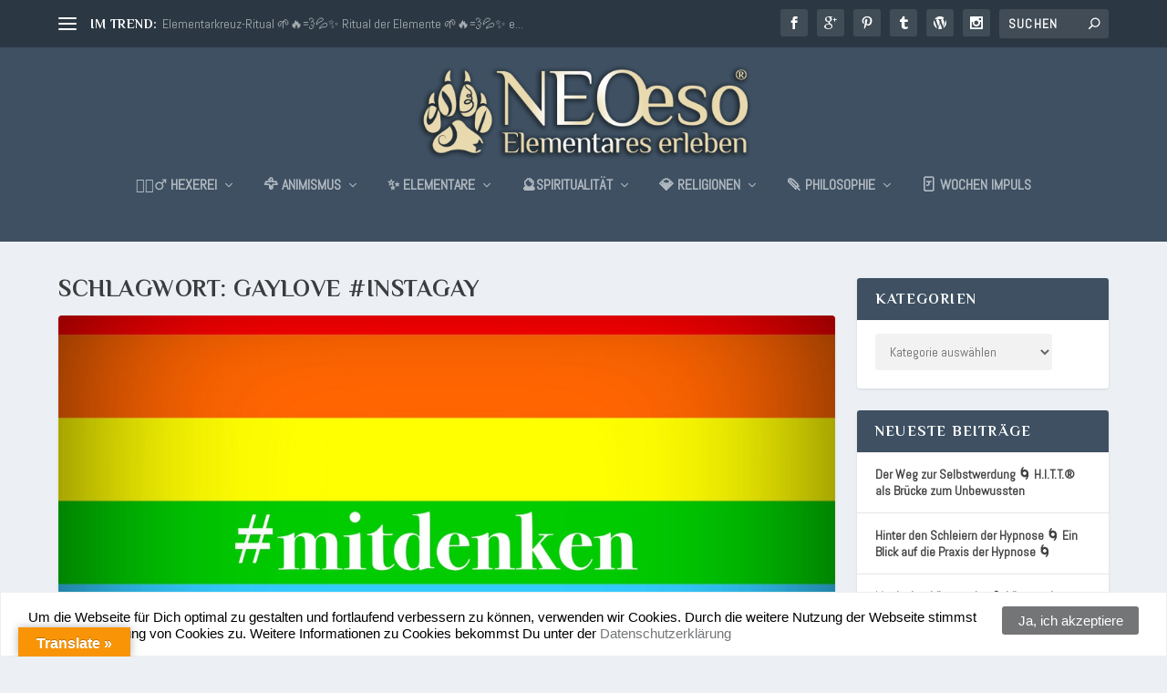

--- FILE ---
content_type: text/html; charset=UTF-8
request_url: https://www.neo-eso.de/tag/gaylove-instagay/
body_size: 13734
content:
<!DOCTYPE html> <!--[if IE 6]><html id="ie6" lang="de"> <![endif]--> <!--[if IE 7]><html id="ie7" lang="de"> <![endif]--> <!--[if IE 8]><html id="ie8" lang="de"> <![endif]--> <!--[if !(IE 6) | !(IE 7) | !(IE 8)  ]><!--><html lang="de"> <!--<![endif]--><head><meta charset="UTF-8" /><meta http-equiv="X-UA-Compatible" content="IE=edge"><link rel="pingback" href="https://www.neo-eso.de/xmlrpc.php" /> <!--[if lt IE 9]> <script src="https://www.neo-eso.de/wp-content/themes/Extra/scripts/ext/html5.js" type="text/javascript"></script> <![endif]--> <script type="text/javascript">document.documentElement.className = 'js';</script> <meta name='robots' content='index, follow, max-image-preview:large, max-snippet:-1, max-video-preview:-1' /> <script type="text/javascript">let jqueryParams=[],jQuery=function(r){return jqueryParams=[...jqueryParams,r],jQuery},$=function(r){return jqueryParams=[...jqueryParams,r],$};window.jQuery=jQuery,window.$=jQuery;let customHeadScripts=!1;jQuery.fn=jQuery.prototype={},$.fn=jQuery.prototype={},jQuery.noConflict=function(r){if(window.jQuery)return jQuery=window.jQuery,$=window.jQuery,customHeadScripts=!0,jQuery.noConflict},jQuery.ready=function(r){jqueryParams=[...jqueryParams,r]},$.ready=function(r){jqueryParams=[...jqueryParams,r]},jQuery.load=function(r){jqueryParams=[...jqueryParams,r]},$.load=function(r){jqueryParams=[...jqueryParams,r]},jQuery.fn.ready=function(r){jqueryParams=[...jqueryParams,r]},$.fn.ready=function(r){jqueryParams=[...jqueryParams,r]};</script> <link media="all" href="https://www.neo-eso.de/wp-content/cache/autoptimize/css/autoptimize_808068f524b1e4cb078346183925d146.css" rel="stylesheet"><title>gaylove #instagay Archives - NEOeso® | Elementares erleben 🌱🔥💨💦✨</title><link rel="canonical" href="https://www.neo-eso.de/tag/gaylove-instagay/" /><meta property="og:locale" content="de_DE" /><meta property="og:type" content="article" /><meta property="og:title" content="gaylove #instagay Archives - NEOeso® | Elementares erleben 🌱🔥💨💦✨" /><meta property="og:url" content="https://www.neo-eso.de/tag/gaylove-instagay/" /><meta property="og:site_name" content="NEOeso® | Elementares erleben 🌱🔥💨💦✨" /><meta name="twitter:card" content="summary_large_image" /><meta name="twitter:site" content="@neoeso" /> <script type="application/ld+json" class="yoast-schema-graph">{"@context":"https://schema.org","@graph":[{"@type":"CollectionPage","@id":"https://www.neo-eso.de/tag/gaylove-instagay/","url":"https://www.neo-eso.de/tag/gaylove-instagay/","name":"gaylove #instagay Archives - NEOeso® | Elementares erleben 🌱🔥💨💦✨","isPartOf":{"@id":"https://www.neo-eso.de/#website"},"primaryImageOfPage":{"@id":"https://www.neo-eso.de/tag/gaylove-instagay/#primaryimage"},"image":{"@id":"https://www.neo-eso.de/tag/gaylove-instagay/#primaryimage"},"thumbnailUrl":"https://www.neo-eso.de/wp-content/uploads/2017/06/img_4885.jpg","breadcrumb":{"@id":"https://www.neo-eso.de/tag/gaylove-instagay/#breadcrumb"},"inLanguage":"de"},{"@type":"ImageObject","inLanguage":"de","@id":"https://www.neo-eso.de/tag/gaylove-instagay/#primaryimage","url":"https://www.neo-eso.de/wp-content/uploads/2017/06/img_4885.jpg","contentUrl":"https://www.neo-eso.de/wp-content/uploads/2017/06/img_4885.jpg","width":1334,"height":942},{"@type":"BreadcrumbList","@id":"https://www.neo-eso.de/tag/gaylove-instagay/#breadcrumb","itemListElement":[{"@type":"ListItem","position":1,"name":"Startseite","item":"https://www.neo-eso.de/"},{"@type":"ListItem","position":2,"name":"gaylove #instagay"}]},{"@type":"WebSite","@id":"https://www.neo-eso.de/#website","url":"https://www.neo-eso.de/","name":"NEOeso® | Elementares erleben 🌱🔥💨💦✨","description":"Dein kostenfreies Girmoire | Sagenhaft esoterisch - elementar mystisch - zauberhaft magisch","publisher":{"@id":"https://www.neo-eso.de/#organization"},"potentialAction":[{"@type":"SearchAction","target":{"@type":"EntryPoint","urlTemplate":"https://www.neo-eso.de/?s={search_term_string}"},"query-input":{"@type":"PropertyValueSpecification","valueRequired":true,"valueName":"search_term_string"}}],"inLanguage":"de"},{"@type":"Organization","@id":"https://www.neo-eso.de/#organization","name":"NEOeso® | Elementares erleben 🌱🔥💨💦✨","url":"https://www.neo-eso.de/","logo":{"@type":"ImageObject","inLanguage":"de","@id":"https://www.neo-eso.de/#/schema/logo/image/","url":"https://www.neo-eso.de/wp-content/uploads/2016/07/neoeso_logo_esoterik_magie_hexerei_schamanismus_hannover.png","contentUrl":"https://www.neo-eso.de/wp-content/uploads/2016/07/neoeso_logo_esoterik_magie_hexerei_schamanismus_hannover.png","width":1000,"height":304,"caption":"NEOeso® | Elementares erleben 🌱🔥💨💦✨"},"image":{"@id":"https://www.neo-eso.de/#/schema/logo/image/"},"sameAs":["https://www.facebook.com/NEOeso","https://x.com/neoeso"]}]}</script> <link rel='dns-prefetch' href='//translate.google.com' /><link rel='dns-prefetch' href='//steadyhq.com' /><link rel='dns-prefetch' href='//maxcdn.bootstrapcdn.com' /><link rel="alternate" type="application/rss+xml" title="NEOeso® | Elementares erleben 🌱🔥💨💦✨ &raquo; Feed" href="https://www.neo-eso.de/feed/" /><link rel="alternate" type="application/rss+xml" title="NEOeso® | Elementares erleben 🌱🔥💨💦✨ &raquo; gaylove #instagay Schlagwort-Feed" href="https://www.neo-eso.de/tag/gaylove-instagay/feed/" /><meta content="Extra Child Theme v.1.0" name="generator"/><link rel='stylesheet' id='sb-font-awesome-css' href='https://maxcdn.bootstrapcdn.com/font-awesome/4.7.0/css/font-awesome.min.css?ver=6.9' type='text/css' media='all' /> <script type="text/javascript" src="https://www.neo-eso.de/wp-includes/js/jquery/jquery.min.js?ver=3.7.1" id="jquery-core-js"></script> <script type="text/javascript" id="jquery-js-after">jqueryParams.length&&$.each(jqueryParams,function(e,r){if("function"==typeof r){var n=String(r);n.replace("$","jQuery");var a=new Function("return "+n)();$(document).ready(a)}});
//# sourceURL=jquery-js-after</script> <script type="text/javascript" src="https://steadyhq.com/widget_loader/f8cfd56e-9fc4-4b78-b557-e217b40bc089?ver=1.3.3" id="steady-wp-js"></script> <script type="text/javascript" id="rapidmail-widget-js-js-extra">var rmwidget = {"msg_an_error_occurred":"Es ist ein Fehler aufgetreten","msg_subscribe_success":"Vielen Dank f\u00fcr Ihre Anmeldung!","spinner_uri":"https://www.neo-eso.de/wp-includes/images/wpspin_light.gif"};
//# sourceURL=rapidmail-widget-js-js-extra</script> <link rel="https://api.w.org/" href="https://www.neo-eso.de/wp-json/" /><link rel="alternate" title="JSON" type="application/json" href="https://www.neo-eso.de/wp-json/wp/v2/tags/568" /><link rel="EditURI" type="application/rsd+xml" title="RSD" href="https://www.neo-eso.de/xmlrpc.php?rsd" /><meta name="generator" content="WordPress 6.9" /><meta name="generator" content="Redux 4.5.10" /><meta name="viewport" content="width=device-width, initial-scale=1.0, maximum-scale=1.0, user-scalable=1" /><link rel="icon" href="https://www.neo-eso.de/wp-content/uploads/2021/12/cropped-neoeso_logo_esoterik_magie_hexerei_schamanismus_hannover-icon-32x32.png" sizes="32x32" /><link rel="icon" href="https://www.neo-eso.de/wp-content/uploads/2021/12/cropped-neoeso_logo_esoterik_magie_hexerei_schamanismus_hannover-icon-192x192.png" sizes="192x192" /><link rel="apple-touch-icon" href="https://www.neo-eso.de/wp-content/uploads/2021/12/cropped-neoeso_logo_esoterik_magie_hexerei_schamanismus_hannover-icon-180x180.png" /><meta name="msapplication-TileImage" content="https://www.neo-eso.de/wp-content/uploads/2021/12/cropped-neoeso_logo_esoterik_magie_hexerei_schamanismus_hannover-icon-270x270.png" /><link rel='stylesheet' id='et-builder-googlefonts-css' href='https://fonts.googleapis.com/css?family=Philosopher:regular,italic,700,700italic|Abel:regular&#038;subset=cyrillic,cyrillic-ext,latin,vietnamese&#038;display=swap' type='text/css' media='all' /></head><body class="archive tag tag-gaylove-instagay tag-568 wp-theme-Extra wp-child-theme-extra-child et_extra et_extra_layout et_fixed_nav et_smooth_scroll et_pb_gutters3 et_primary_nav_dropdown_animation_Default et_secondary_nav_dropdown_animation_Default with_sidebar with_sidebar_right et_includes_sidebar et-db"><div id="page-container" class="page-container"><header class="header centered"><div id="top-header" style=""><div class="container"><div id="et-secondary-nav" class="et-trending"><div id="et-trending"> <a id="et-trending-button" href="#" title=""> <span></span> <span></span> <span></span> </a><h4 id="et-trending-label"> IM TREND:</h4><div id='et-trending-container'><div id="et-trending-post-42" class="et-trending-post et-trending-latest"> <a href="https://www.neo-eso.de/elementarkreuz-ritual/">Elementarkreuz-Ritual 🌱🔥💨💦✨ Ritual der Elemente 🌱🔥💨💦✨ e...</a></div><div id="et-trending-post-68" class="et-trending-post"> <a href="https://www.neo-eso.de/spieglein-spieglein-tor-zur-anderen-welt/">Spiegel-Zauber 🚪 Spieglein Spieglein 🚪 Tor zur anderen ...</a></div><div id="et-trending-post-1708" class="et-trending-post"> <a href="https://www.neo-eso.de/ritual-fuer-kinder-namens-ritual-namens-sonne-sonnenritual/">Ritual für Kinder 🌞 Namens Ritual 🌞 Namens Sonne 🌞 Sonn...</a></div></div></div><ul id="et-secondary-menu" class="nav"><li id="menu-item-54" class="menu-item menu-item-type-post_type menu-item-object-page menu-item-54"><a href="https://www.neo-eso.de/impressum/">Impressum</a></li><li id="menu-item-3413" class="menu-item menu-item-type-post_type menu-item-object-page menu-item-3413"><a href="https://www.neo-eso.de/datenschutzerklaerung/">Datenschutzerklärung</a></li></ul></div><div id="et-info"><ul class="et-extra-social-icons" style=""><li class="et-extra-social-icon facebook"> <a href="https://www.facebook.com/NEOeso/" class="et-extra-icon et-extra-icon-background-hover et-extra-icon-facebook"></a></li><li class="et-extra-social-icon googleplus"> <a href="https://g.page/r/CZxbXYG4VNggEAg/review" class="et-extra-icon et-extra-icon-background-hover et-extra-icon-googleplus"></a></li><li class="et-extra-social-icon pinterest"> <a href="https://www.pinterest.de/HarzerHexer/" class="et-extra-icon et-extra-icon-background-hover et-extra-icon-pinterest"></a></li><li class="et-extra-social-icon tumblr"> <a href="https://www.tumblr.com/blog/view/neoeso" class="et-extra-icon et-extra-icon-background-hover et-extra-icon-tumblr"></a></li><li class="et-extra-social-icon wordpress"> <a href="https://www.harzerhexer.de/" class="et-extra-icon et-extra-icon-background-hover et-extra-icon-wordpress"></a></li><li class="et-extra-social-icon instagram"> <a href="https://www.instagram.com/neoeso_erleben/?hl=de" class="et-extra-icon et-extra-icon-background-hover et-extra-icon-instagram"></a></li></ul><div class="et-top-search" style=""><form role="search" class="et-search-form" method="get" action="https://www.neo-eso.de/"> <input type="search" class="et-search-field" placeholder="Suchen" value="" name="s" title="Suchen nach:" /> <button class="et-search-submit"></button></form></div></div></div></div><div id="main-header-wrapper"><div id="main-header" data-fixed-height="80"><div class="container"> <a class="logo" href="https://www.neo-eso.de/" data-fixed-height="51"> <img src="https://www.neo-eso.de/wp-content/uploads/2021/12/neoeso_logo_esoterik_magie_hexerei_schamanismus_hannover.png" width="1000" height="304" alt="NEOeso® | Elementares erleben 🌱🔥💨💦✨" id="logo" /> </a><div id="et-navigation"><ul id="et-menu" class="nav"><li id="menu-item-10605" class="menu-item menu-item-type-taxonomy menu-item-object-category menu-item-has-children menu-item-10605"><a href="https://www.neo-eso.de/category/neoeso/hexerei/">🧙🏼‍♂️ Hexerei</a><ul class="sub-menu"><li id="menu-item-1852" class="menu-item menu-item-type-taxonomy menu-item-object-category menu-item-1852"><a href="https://www.neo-eso.de/category/neoeso/hexerei/zauber/">Zauber</a></li><li id="menu-item-1841" class="menu-item menu-item-type-taxonomy menu-item-object-category menu-item-1841"><a href="https://www.neo-eso.de/category/neoeso/hexerei/rituale/">Rituale</a></li><li id="menu-item-1842" class="menu-item menu-item-type-taxonomy menu-item-object-category menu-item-1842"><a href="https://www.neo-eso.de/category/neoeso/hexerei/rezepte/">Rezepte</a></li><li id="menu-item-10606" class="menu-item menu-item-type-taxonomy menu-item-object-category menu-item-10606"><a href="https://www.neo-eso.de/category/neoeso/hexerei/flueche/">Flüche</a></li><li id="menu-item-3449" class="menu-item menu-item-type-taxonomy menu-item-object-category menu-item-3449"><a href="https://www.neo-eso.de/category/neoeso/hexerei/knotenmagie/">Knotenmagie</a></li></ul></li><li id="menu-item-1843" class="menu-item menu-item-type-taxonomy menu-item-object-category menu-item-has-children menu-item-1843"><a href="https://www.neo-eso.de/category/neoeso/schamanismus/" title="🦅 Schamanismus">🦅 Animismus</a><ul class="sub-menu"><li id="menu-item-5395" class="menu-item menu-item-type-taxonomy menu-item-object-category menu-item-5395"><a href="https://www.neo-eso.de/category/neoeso/schamanismus/krafttier-totem/">Krafttier &amp; Totem</a></li><li id="menu-item-14445" class="menu-item menu-item-type-taxonomy menu-item-object-category menu-item-14445"><a href="https://www.neo-eso.de/category/neoeso/schamanismus/baeume-pflanzen/">Bäume &amp; Pflanzen</a></li><li id="menu-item-2348" class="menu-item menu-item-type-taxonomy menu-item-object-category menu-item-2348"><a href="https://www.neo-eso.de/category/neoeso/schamanismus/traum-tagebuch/">Traum Tagebuch</a></li></ul></li><li id="menu-item-687" class="menu-item menu-item-type-taxonomy menu-item-object-category menu-item-has-children menu-item-687"><a href="https://www.neo-eso.de/category/neoeso/elementarismus/" title="✨ Elementarismus">✨ Elementare</a><ul class="sub-menu"><li id="menu-item-7289" class="menu-item menu-item-type-taxonomy menu-item-object-category menu-item-7289"><a href="https://www.neo-eso.de/category/neoeso/elementarismus/psychokinese-telekinese/">Psychokinese</a></li><li id="menu-item-641" class="menu-item menu-item-type-taxonomy menu-item-object-category menu-item-641"><a href="https://www.neo-eso.de/category/neoeso/elementarismus/alchemie/">Alchemie</a></li><li id="menu-item-2451" class="menu-item menu-item-type-post_type menu-item-object-page menu-item-2451"><a href="https://www.neo-eso.de/die-5-elemente-lehre/">Die 5 Elemente Lehre</a></li></ul></li><li id="menu-item-29" class="menu-item menu-item-type-taxonomy menu-item-object-category menu-item-has-children menu-item-29"><a href="https://www.neo-eso.de/category/neoeso/magie/" title="Magie &#038; Spiritualität">🔮Spiritualität</a><ul class="sub-menu"><li id="menu-item-1859" class="menu-item menu-item-type-taxonomy menu-item-object-category menu-item-1859"><a href="https://www.neo-eso.de/category/neoeso/magie/horoskop/">Horoskop</a></li><li id="menu-item-10603" class="menu-item menu-item-type-taxonomy menu-item-object-category menu-item-10603"><a href="https://www.neo-eso.de/category/neoeso/magie/aura-astral/">Aura &amp; Astral</a></li><li id="menu-item-7290" class="menu-item menu-item-type-taxonomy menu-item-object-category menu-item-7290"><a href="https://www.neo-eso.de/category/neoeso/magie/invokation/">Invokation</a></li><li id="menu-item-2502" class="menu-item menu-item-type-taxonomy menu-item-object-category menu-item-2502"><a href="https://www.neo-eso.de/category/neoeso/schamanismus/kinder-esoterik-magie/">Kinder</a></li></ul></li><li id="menu-item-642" class="menu-item menu-item-type-taxonomy menu-item-object-category menu-item-has-children menu-item-642"><a href="https://www.neo-eso.de/category/neoeso/religionen/">💎 Religionen</a><ul class="sub-menu"><li id="menu-item-8237" class="menu-item menu-item-type-taxonomy menu-item-object-category menu-item-8237"><a href="https://www.neo-eso.de/category/neoeso/religionen/advent-rauhnacht-wintersonnenwende/">Adventszeit</a></li><li id="menu-item-8238" class="menu-item menu-item-type-taxonomy menu-item-object-category menu-item-8238"><a href="https://www.neo-eso.de/category/neoeso/religionen/ostern-ostara/">Ostern &amp; Ostara</a></li><li id="menu-item-5397" class="menu-item menu-item-type-taxonomy menu-item-object-category menu-item-5397"><a href="https://www.neo-eso.de/category/neoeso/religionen/homosexualitaet/">Homosexualität</a></li></ul></li><li id="menu-item-30" class="menu-item menu-item-type-taxonomy menu-item-object-category menu-item-has-children menu-item-30"><a href="https://www.neo-eso.de/category/neoeso/philosophie/">🪶 Philosophie</a><ul class="sub-menu"><li id="menu-item-8239" class="menu-item menu-item-type-taxonomy menu-item-object-category menu-item-8239"><a href="https://www.neo-eso.de/category/neoeso/philosophie/spirituelle-alltagshelden-alltagsheldinnen-im-interview/">Interviews</a></li><li id="menu-item-5194" class="menu-item menu-item-type-taxonomy menu-item-object-category menu-item-5194"><div class="shortcode wrapper author-intro-wrapper"><div class="author-intro-block"><div class="author-intro-image" style="background-image: url('https://www.neo-eso.de/wp-content/uploads/2019/01/hintergrund.jpg')"></div><div class="author-intro-content"> <img class="author-intro-avatar" src="https://www.neo-eso.de/wp-content/uploads/2019/02/liebeszauber.jpg"><div class="author-intro-text"><h3 class="author-intro-title">Liebe elementar erleben</h3><div class="author-intro-description">Liebe ist eines der stärksten Gefühle, dessen der Mensch fähig ist, voll zu erleben. Hier findest Du elementare Liebeszauber, Liebesrituale und Liebestipps.</div></div></div></div></div> NEOeso® möchte Dir die Fähigkeit aufzeigen, Liebe elementar zu erleben. Die fünf Elemente – Feuer, Wasser, Erde, Luft, Äther – sind die Basis für alle magischen Liebeszauber, Liebesrituale und Liebestipps. Liebe und Liebeszauber Liebeszauber werden immer wieder als Böse bezeichnet. Die klassischen Liebeszauber basieren darauf, dass sie bei einem vertrauten Menschen künstlich und unter Zwang Liebe hervorrufen. Die Liebeszauber von NEOeso® basieren auf den Elementen und werden immer von Dir und der geliebten Person zusammen durchgeführt. Somit werden keine Gefühle aufgezwungen, sondern gemeinschaftlich vertieft. Liebe und Liebesrituale Die Liebesrituale von NEOeso® basieren auf der Möglichkeit, schon bestehende Liebe und Partnerschaften zu vertiefen und emotional zu stärken. Die Kräfte der Elemente werden Dir dabei helfen, Dich und Deine_n Partner_in besser zu verstehen.</li><li id="menu-item-7291" class="menu-item menu-item-type-taxonomy menu-item-object-category menu-item-7291"><a href="https://www.neo-eso.de/category/neoeso/philosophie/ethik-moral/">Ethik &amp; Moral</a></li></ul></li><li id="menu-item-2833" class="menu-item menu-item-type-taxonomy menu-item-object-category menu-item-2833"><a href="https://www.neo-eso.de/category/wochenimpuls/">🃏 Wochen Impuls</a></li></ul><div id="et-mobile-navigation"> <span class="show-menu"><div class="show-menu-button"> <span></span> <span></span> <span></span></div><p>Seite auswählen</p> </span><nav></nav></div></div></div></div></div></header><div id="main-content"><div class="container"><div id="content-area" class="with_sidebar with_sidebar_right clearfix"><div class="et_pb_extra_column_main"><h1>Schlagwort: <span>gaylove #instagay</span></h1><div class="et_pb_section et_pb_section_0 et_section_regular" ><div class="et_pb_row et_pb_row_0"><div class="et_pb_column et_pb_column_4_4 et_pb_column_0  et_pb_css_mix_blend_mode_passthrough et-last-child"><div  class="module featured-posts-slider-module et_pb_extra_module  et_pb_featured_posts_slider_0" data-breadcrumbs="enabled"><div class="posts-slider-module-items carousel-items et_pb_slides"><article id="post-2531" class="post carousel-item et_pb_slide post-2531 type-post status-publish format-standard has-post-thumbnail hentry category-homosexualitaet category-lyrik category-philosophie tag-deutschland tag-equal tag-gay tag-gayblog tag-gayboy tag-gaygay tag-gaylife tag-gaylove-instagay tag-gayman tag-gaystyle tag-germany tag-gleich tag-hannover tag-hanover tag-homo tag-homosexuell tag-love tag-samelove tag-samesex tag-schwul et-has-post-format-content et_post_format-et-post-format-standard" style="background-image: url(https://www.neo-eso.de/wp-content/uploads/2017/06/img_4885.jpg);"><div class="post-content-box"><div class="post-content"><h3 class="entry-title"><a href="https://www.neo-eso.de/geschichten-aus-dem-wahren-leben-homosexualitaet-und-die-offene-diskriminierung/">Geschichten aus dem wahren Leben | Homosexualität ...</a></h3><div class="post-meta vcard"><p>Gepostet von <a href="https://www.neo-eso.de/author/snowwulf/" class="url fn" title="Beiträge von NEOeso" rel="author">NEOeso</a> | <span class="updated">Juni 17, 2017</span> | <a href="https://www.neo-eso.de/category/neoeso/religionen/homosexualitaet/" rel="tag">Homosexualität</a>, <a href="https://www.neo-eso.de/category/neoeso/philosophie/lyrik/" rel="tag">Lyrik</a>, <a href="https://www.neo-eso.de/category/neoeso/philosophie/" rel="tag">Philosophie</a> | <a class="comments-link" href="https://www.neo-eso.de/geschichten-aus-dem-wahren-leben-homosexualitaet-und-die-offene-diskriminierung/#comments">0 <span title="Anzahl Kommentare" class="comment-bubble post-meta-icon"></span></a> | <span class="rating-stars" title="Bewertung: 0.00"><span class="post-meta-icon rating-star rating-star-empty rating-star-1"></span> <span class="post-meta-icon rating-star rating-star-empty rating-star-2"></span> <span class="post-meta-icon rating-star rating-star-empty rating-star-3"></span> <span class="post-meta-icon rating-star rating-star-empty rating-star-4"></span> <span class="post-meta-icon rating-star rating-star-empty rating-star-5"></span> </span></div></div></div></article></div></div></div></div><div class="et_pb_row et_pb_row_1"><div class="et_pb_column et_pb_column_4_4 et_pb_column_1  et_pb_css_mix_blend_mode_passthrough et-last-child"><div  class="module posts-carousel-module et_pb_extra_module loading  et_pb_posts_carousel_0" style="border-top-color:#8224e3" ><div class="module-head"><h1 style="color:#8224e3">Alle</h1><div class="module-filter">Neueste</div></div><div class="posts-slider-module-items carousel-items"><article id="post-2531" class="carousel-item post-2531 post type-post status-publish format-standard has-post-thumbnail hentry category-homosexualitaet category-lyrik category-philosophie tag-deutschland tag-equal tag-gay tag-gayblog tag-gayboy tag-gaygay tag-gaylife tag-gaylove-instagay tag-gayman tag-gaystyle tag-germany tag-gleich tag-hannover tag-hanover tag-homo tag-homosexuell tag-love tag-samelove tag-samesex tag-schwul et-has-post-format-content et_post_format-et-post-format-standard"> <a href="https://www.neo-eso.de/geschichten-aus-dem-wahren-leben-homosexualitaet-und-die-offene-diskriminierung/" title="Geschichten aus dem wahren Leben | Homosexualität und die offene Diskriminierung" class="post-thumbnail"> <img src="https://www.neo-eso.de/wp-content/uploads/2017/06/img_4885.jpg" alt="Geschichten aus dem wahren Leben | Homosexualität und die offene Diskriminierung" /><span class="et_pb_extra_overlay"></span> </a><div class='post-content-box'><div class="post-content"><h3 class="entry-title"><a href="https://www.neo-eso.de/geschichten-aus-dem-wahren-leben-homosexualitaet-und-die-offene-diskriminierung/">Geschichten aus dem wahren Leben | Homos...</a></h3><div class="post-meta vcard"> <span class="updated">Juni 17, 2017</span></div></div></div></article></div></div></div></div></div><div class="et_pb_section et_pb_section_1 et_section_regular" ><div class="et_pb_row et_pb_row_2"><div class="et_pb_column et_pb_column_4_4 et_pb_column_2  et_pb_css_mix_blend_mode_passthrough et-last-child"><div  class="posts-blog-feed-module post-module et_pb_extra_module masonry  et_pb_posts_blog_feed_masonry_0 paginated et_pb_extra_module" style="" data-current_page="1" data-et_column_type="" data-show_featured_image="1" data-show_author="1" data-show_categories="1" data-show_date="1" data-show_rating="1" data-show_more="1" data-show_comments="1" data-date_format="M j, Y" data-posts_per_page="12" data-order="desc" data-orderby="date" data-category_id="" data-content_length="excerpt" data-blog_feed_module_type="masonry" data-hover_overlay_icon="" data-use_tax_query="1"><div class="paginated_content"><div class="paginated_page paginated_page_1 active"  data-columns  data-columns><article id="post-2531" class="post et-format- post-2531 type-post status-publish format-standard has-post-thumbnail hentry category-homosexualitaet category-lyrik category-philosophie tag-deutschland tag-equal tag-gay tag-gayblog tag-gayboy tag-gaygay tag-gaylife tag-gaylove-instagay tag-gayman tag-gaystyle tag-germany tag-gleich tag-hannover tag-hanover tag-homo tag-homosexuell tag-love tag-samelove tag-samesex tag-schwul et-has-post-format-content et_post_format-et-post-format-standard"><div class="header"> <a href="https://www.neo-eso.de/geschichten-aus-dem-wahren-leben-homosexualitaet-und-die-offene-diskriminierung/" title="Geschichten aus dem wahren Leben | Homosexualität und die offene Diskriminierung" class="featured-image"> <img src="https://www.neo-eso.de/wp-content/uploads/2017/06/img_4885.jpg" alt="Geschichten aus dem wahren Leben | Homosexualität und die offene Diskriminierung" /><span class="et_pb_extra_overlay"></span> </a></div><div class="post-content"><h2 class="post-title entry-title"><a class="et-accent-color" style="color:#8224e3;" href="https://www.neo-eso.de/geschichten-aus-dem-wahren-leben-homosexualitaet-und-die-offene-diskriminierung/">Geschichten aus dem wahren Leben | Homosexualität und die offene Diskriminierung</a></h2><div class="post-meta vcard"><p>von <a href="https://www.neo-eso.de/author/snowwulf/" class="url fn" title="Beiträge von NEOeso" rel="author">NEOeso</a> | <span class="updated">Juni 17, 2017</span> | <a href="https://www.neo-eso.de/category/neoeso/religionen/homosexualitaet/" rel="tag">Homosexualität</a>, <a href="https://www.neo-eso.de/category/neoeso/philosophie/lyrik/" rel="tag">Lyrik</a>, <a href="https://www.neo-eso.de/category/neoeso/philosophie/" rel="tag">Philosophie</a> | <a class="comments-link" href="https://www.neo-eso.de/geschichten-aus-dem-wahren-leben-homosexualitaet-und-die-offene-diskriminierung/#comments">0 <span title="Anzahl Kommentare" class="comment-bubble post-meta-icon"></span></a> | <span class="rating-stars" title="Bewertung: 0.00"><span class="post-meta-icon rating-star rating-star-empty rating-star-1"></span> <span class="post-meta-icon rating-star rating-star-empty rating-star-2"></span> <span class="post-meta-icon rating-star rating-star-empty rating-star-3"></span> <span class="post-meta-icon rating-star rating-star-empty rating-star-4"></span> <span class="post-meta-icon rating-star rating-star-empty rating-star-5"></span> </span></p></div><div class="excerpt entry-summary"><p>Schon lange lebe ich in dem Wissen, homosexuell zu sein. Ich selbst habe das nie als etwas...</p> <a class="read-more-button" data-icon="" href="https://www.neo-eso.de/geschichten-aus-dem-wahren-leben-homosexualitaet-und-die-offene-diskriminierung/">Weiterlesen</a></div></div></article></div></div> <span class="loader"><img src="https://www.neo-eso.de/wp-content/themes/Extra/images/pagination-loading.gif" alt="Wird geladen" /></span></div></div></div></div></div><div class="et_pb_extra_column_sidebar"><div id="categories-3" class="et_pb_widget widget_categories"><h4 class="widgettitle">Kategorien</h4><form action="https://www.neo-eso.de" method="get"><label class="screen-reader-text" for="cat">Kategorien</label><select  name='cat' id='cat' class='postform'><option value='-1'>Kategorie auswählen</option><option class="level-0" value="1">NEOeso&nbsp;&nbsp;(480)</option><option class="level-1" value="108">&nbsp;&nbsp;&nbsp;Elementarismus&nbsp;&nbsp;(70)</option><option class="level-2" value="3">&nbsp;&nbsp;&nbsp;&nbsp;&nbsp;&nbsp;Alchemie&nbsp;&nbsp;(37)</option><option class="level-2" value="915">&nbsp;&nbsp;&nbsp;&nbsp;&nbsp;&nbsp;Kinese&nbsp;&nbsp;(7)</option><option class="level-2" value="1028">&nbsp;&nbsp;&nbsp;&nbsp;&nbsp;&nbsp;Psychokinese&nbsp;&nbsp;(9)</option><option class="level-1" value="1187">&nbsp;&nbsp;&nbsp;Hexerei&nbsp;&nbsp;(195)</option><option class="level-2" value="1468">&nbsp;&nbsp;&nbsp;&nbsp;&nbsp;&nbsp;Digitales&nbsp;&nbsp;(8)</option><option class="level-2" value="880">&nbsp;&nbsp;&nbsp;&nbsp;&nbsp;&nbsp;Flüche&nbsp;&nbsp;(17)</option><option class="level-2" value="679">&nbsp;&nbsp;&nbsp;&nbsp;&nbsp;&nbsp;Knotenmagie&nbsp;&nbsp;(9)</option><option class="level-2" value="333">&nbsp;&nbsp;&nbsp;&nbsp;&nbsp;&nbsp;Rezepte&nbsp;&nbsp;(52)</option><option class="level-2" value="446">&nbsp;&nbsp;&nbsp;&nbsp;&nbsp;&nbsp;Rituale&nbsp;&nbsp;(77)</option><option class="level-2" value="447">&nbsp;&nbsp;&nbsp;&nbsp;&nbsp;&nbsp;Zauber&nbsp;&nbsp;(52)</option><option class="level-1" value="1787">&nbsp;&nbsp;&nbsp;Hypnose&nbsp;&nbsp;(2)</option><option class="level-1" value="6">&nbsp;&nbsp;&nbsp;Magie&nbsp;&nbsp;(162)</option><option class="level-2" value="933">&nbsp;&nbsp;&nbsp;&nbsp;&nbsp;&nbsp;Aura &amp; Astral&nbsp;&nbsp;(21)</option><option class="level-2" value="1228">&nbsp;&nbsp;&nbsp;&nbsp;&nbsp;&nbsp;Empathie&nbsp;&nbsp;(16)</option><option class="level-2" value="354">&nbsp;&nbsp;&nbsp;&nbsp;&nbsp;&nbsp;Horoskop&nbsp;&nbsp;(12)</option><option class="level-2" value="982">&nbsp;&nbsp;&nbsp;&nbsp;&nbsp;&nbsp;Invokation&nbsp;&nbsp;(10)</option><option class="level-2" value="1197">&nbsp;&nbsp;&nbsp;&nbsp;&nbsp;&nbsp;Weissagung&nbsp;&nbsp;(9)</option><option class="level-1" value="30">&nbsp;&nbsp;&nbsp;Online Kurs&nbsp;&nbsp;(180)</option><option class="level-2" value="194">&nbsp;&nbsp;&nbsp;&nbsp;&nbsp;&nbsp;Seminar&nbsp;&nbsp;(84)</option><option class="level-3" value="464">&nbsp;&nbsp;&nbsp;&nbsp;&nbsp;&nbsp;&nbsp;&nbsp;&nbsp;Adepten&nbsp;&nbsp;(59)</option><option class="level-1" value="2">&nbsp;&nbsp;&nbsp;Philosophie&nbsp;&nbsp;(157)</option><option class="level-2" value="881">&nbsp;&nbsp;&nbsp;&nbsp;&nbsp;&nbsp;Ethik &amp; Moral&nbsp;&nbsp;(39)</option><option class="level-2" value="1056">&nbsp;&nbsp;&nbsp;&nbsp;&nbsp;&nbsp;Interviews&nbsp;&nbsp;(9)</option><option class="level-2" value="825">&nbsp;&nbsp;&nbsp;&nbsp;&nbsp;&nbsp;Liebe&nbsp;&nbsp;(17)</option><option class="level-2" value="7">&nbsp;&nbsp;&nbsp;&nbsp;&nbsp;&nbsp;Lyrik&nbsp;&nbsp;(40)</option><option class="level-2" value="1229">&nbsp;&nbsp;&nbsp;&nbsp;&nbsp;&nbsp;Nachhaltig&nbsp;&nbsp;(19)</option><option class="level-1" value="97">&nbsp;&nbsp;&nbsp;Religionen&nbsp;&nbsp;(103)</option><option class="level-2" value="1055">&nbsp;&nbsp;&nbsp;&nbsp;&nbsp;&nbsp;Adventszeit&nbsp;&nbsp;(18)</option><option class="level-2" value="712">&nbsp;&nbsp;&nbsp;&nbsp;&nbsp;&nbsp;Homosexualität&nbsp;&nbsp;(10)</option><option class="level-2" value="1661">&nbsp;&nbsp;&nbsp;&nbsp;&nbsp;&nbsp;Magische Feiertage&nbsp;&nbsp;(6)</option><option class="level-2" value="899">&nbsp;&nbsp;&nbsp;&nbsp;&nbsp;&nbsp;Ostern &amp; Ostara&nbsp;&nbsp;(14)</option><option class="level-1" value="342">&nbsp;&nbsp;&nbsp;Schamanismus&nbsp;&nbsp;(69)</option><option class="level-2" value="1481">&nbsp;&nbsp;&nbsp;&nbsp;&nbsp;&nbsp;Bäume &amp; Pflanzen&nbsp;&nbsp;(14)</option><option class="level-2" value="550">&nbsp;&nbsp;&nbsp;&nbsp;&nbsp;&nbsp;Kinder&nbsp;&nbsp;(12)</option><option class="level-2" value="844">&nbsp;&nbsp;&nbsp;&nbsp;&nbsp;&nbsp;Krafttier &amp; Totem&nbsp;&nbsp;(9)</option><option class="level-2" value="539">&nbsp;&nbsp;&nbsp;&nbsp;&nbsp;&nbsp;Traum Tagebuch&nbsp;&nbsp;(7)</option><option class="level-0" value="1316">Prophety&nbsp;&nbsp;(9)</option><option class="level-0" value="558">Wochen Impuls&nbsp;&nbsp;(241)</option> </select></form><script type="text/javascript">( ( dropdownId ) => {
	const dropdown = document.getElementById( dropdownId );
	function onSelectChange() {
		setTimeout( () => {
			if ( 'escape' === dropdown.dataset.lastkey ) {
				return;
			}
			if ( dropdown.value && parseInt( dropdown.value ) > 0 && dropdown instanceof HTMLSelectElement ) {
				dropdown.parentElement.submit();
			}
		}, 250 );
	}
	function onKeyUp( event ) {
		if ( 'Escape' === event.key ) {
			dropdown.dataset.lastkey = 'escape';
		} else {
			delete dropdown.dataset.lastkey;
		}
	}
	function onClick() {
		delete dropdown.dataset.lastkey;
	}
	dropdown.addEventListener( 'keyup', onKeyUp );
	dropdown.addEventListener( 'click', onClick );
	dropdown.addEventListener( 'change', onSelectChange );
})( "cat" );

//# sourceURL=WP_Widget_Categories%3A%3Awidget</script> </div><div id="recent-posts-2" class="et_pb_widget widget_recent_entries"><h4 class="widgettitle">Neueste Beiträge</h4><ul><li> <a href="https://www.neo-eso.de/der-weg-zur-selbstwerdung-%f0%9f%8c%80-h-i-t-t-als-bruecke-zum-unbewussten/">Der Weg zur Selbstwerdung 🌀 H.I.T.T.® als Brücke zum Unbewussten</a></li><li> <a href="https://www.neo-eso.de/hinter-den-schleiern-der-hypnose-%f0%9f%8c%80-ein-blick-auf-die-praxis-der-hypnose-%f0%9f%8c%80/">Hinter den Schleiern der Hypnose 🌀 Ein Blick auf die Praxis der Hypnose 🌀</a></li><li> <a href="https://www.neo-eso.de/magischer-loewenzahn-%f0%9f%8c%bc-loewenzahn-hexerei/">Magischer Löwenzahn 🌼 Löwenzahn Hexerei</a></li><li> <a href="https://www.neo-eso.de/die-verwuenschung-%f0%9f%a7%bf%e2%9c%a8-was-sind-flueche-%f0%9f%a7%bf%e2%9c%a8-die-verfluchung/">Die Verwünschung 🧿✨ Was sind Flüche? 🧿✨ Die Verfluchung</a></li><li> <a href="https://www.neo-eso.de/heutige-hexen-%f0%9f%8c%b1%f0%9f%92%bb-moderne-magie-%f0%9f%8d%83%f0%9f%94%8c-technologische-traditionen/">Heutige Hexen 🌱💻  Moderne Magie 🍃🔌 Technologische Traditionen</a></li></ul></div><div id="search-2" class="et_pb_widget widget_search"><h4 class="widgettitle"></h4><form role="search" method="get" class="search-form" action="https://www.neo-eso.de/"> <label> <span class="screen-reader-text">Suche nach:</span> <input type="search" class="search-field" placeholder="Suchen …" value="" name="s" /> </label> <input type="submit" class="search-submit" value="Suchen" /></form></div><div id="custom_html-3" class="widget_text et_pb_widget widget_custom_html"><h4 class="widgettitle">Bewerte mich</h4><div class="textwidget custom-html-widget"> <a  href="https://www.provenexpert.com/neoeso/?utm_source=Widget&amp;utm_medium=Widget&amp;utm_campaign=Widget" title="Kundenbewertungen &amp; Erfahrungen zu NEOeso®. Mehr Infos anzeigen." target="_blank" style="text-decoration:none;"><img src="https://images.provenexpert.com/18/af/fee751cbf61221cd5d19c6a64cab/widget_portrait_250_de_1.png" alt="Erfahrungen &amp; Bewertungen zu NEOeso®" width="350" height="450" style="border:0" /></a></div></div><div id="text-3" class="et_pb_widget widget_text"><h4 class="widgettitle">🌝 Vollmond 2024</h4><div class="textwidget"><p>25. Januar 🌝 18:55 Uhr<br /> 24. Februar 🌝 13:32 Uhr<br /> 25. März 🌝 08:02 Uhr<br /> 24. April 🌝 01:50 Uhr<br /> 23. Mai 🌝 15:54 Uhr<br /> 22. Juni 🌝 03:09 Uhr<br /> 21. Juli 🌝 12:18 Uhr<br /> 19. August 🌝 20:27 Uhr<br /> 18. September 🌝 04:36 Uhr<br /> 17. Oktober 🌝 13:27 Uhr<br /> 15. November 🌝 22:30 Uhr<br /> 15. Dezember 🌝 10:03 Uhr</p></div></div><div id="text-5" class="et_pb_widget widget_text"><h4 class="widgettitle">🌚 Neumond 2025</h4><div class="textwidget"><p>29. Januar 🌚 13:36 Uhr<br /> 28. Februar 🌚 1:45 Uhr<br /> 29. März 🌚 12:58 Uhr<br /> 27. April 🌚 21:31 Uhr<br /> 27. Mai 🌚 5:02 Uhr<br /> 25. Juni 🌚 12:31 Uhr<br /> 24. Juli 🌚 21:11 Uhr<br /> 23. August 🌚 8:06 Uhr<br /> 21. September 🌚 21:54 Uhr<br /> 21. Oktober 🌚 14:25 Uhr<br /> 20. November 🌚 7:47 Uhr<br /> 20. Dezember 🌚 2:43 Uhr</p></div></div><div id="block-2" class="et_pb_widget widget_block widget_media_image"><figure class="wp-block-image size-full"><a href="https://www.harzerhexer.de"><img fetchpriority="high" decoding="async" width="351" height="546" src="https://www.neo-eso.de/wp-content/uploads/2021/08/siegel-1.png" alt="" class="wp-image-13737" srcset="https://www.neo-eso.de/wp-content/uploads/2021/08/siegel-1.png 351w, https://www.neo-eso.de/wp-content/uploads/2021/08/siegel-1-193x300.png 193w, https://www.neo-eso.de/wp-content/uploads/2021/08/siegel-1-150x233.png 150w" sizes="(max-width: 351px) 100vw, 351px" /></a></figure></div></div></div></div></div><footer id="footer" class="footer_columns_3"><div id="footer-bottom"><div class="container"><p id="footer-info">Entworfen von <a href="http://www.elegantthemes.com" title="Premium WordPress Themes">Elegant Themes</a> | Unterstützt von <a href="http://www.wordpress.org">WordPress</a></p><div id="footer-nav"><ul id="footer-menu" class="bottom-nav"><li id="menu-item-9225" class="menu-item menu-item-type-custom menu-item-object-custom menu-item-9225"><a href="https://toolbox.flip2news.de/158/3125/8d4539032f/subscribe/form.html?_g=1706011258">Newsletter</a></li><li id="menu-item-1072" class="menu-item menu-item-type-post_type menu-item-object-page menu-item-1072"><a href="https://www.neo-eso.de/was-ist-neoeso/">Was ist NEOeso?</a></li><li id="menu-item-2452" class="menu-item menu-item-type-post_type menu-item-object-page menu-item-2452"><a href="https://www.neo-eso.de/die-5-elemente-lehre/">Die 5 Elemente Lehre</a></li><li id="menu-item-637" class="menu-item menu-item-type-post_type menu-item-object-page menu-item-637"><a href="https://www.neo-eso.de/impressum/">Impressum</a></li><li id="menu-item-3247" class="menu-item menu-item-type-post_type menu-item-object-page menu-item-3247"><a href="https://www.neo-eso.de/datenschutzerklaerung/">Datenschutzerklärung</a></li></ul><ul class="et-extra-social-icons" style=""><li class="et-extra-social-icon facebook"> <a href="https://www.facebook.com/NEOeso/" class="et-extra-icon et-extra-icon-background-none et-extra-icon-facebook"></a></li><li class="et-extra-social-icon googleplus"> <a href="https://g.page/r/CZxbXYG4VNggEAg/review" class="et-extra-icon et-extra-icon-background-none et-extra-icon-googleplus"></a></li><li class="et-extra-social-icon pinterest"> <a href="https://www.pinterest.de/HarzerHexer/" class="et-extra-icon et-extra-icon-background-none et-extra-icon-pinterest"></a></li><li class="et-extra-social-icon tumblr"> <a href="https://www.tumblr.com/blog/view/neoeso" class="et-extra-icon et-extra-icon-background-none et-extra-icon-tumblr"></a></li><li class="et-extra-social-icon wordpress"> <a href="https://www.harzerhexer.de/" class="et-extra-icon et-extra-icon-background-none et-extra-icon-wordpress"></a></li><li class="et-extra-social-icon instagram"> <a href="https://www.instagram.com/neoeso_erleben/?hl=de" class="et-extra-icon et-extra-icon-background-none et-extra-icon-instagram"></a></li></ul></div></div></div></footer></div> <span title="Zurück nach oben" id="back_to_top"></span> <script type="speculationrules">{"prefetch":[{"source":"document","where":{"and":[{"href_matches":"/*"},{"not":{"href_matches":["/wp-*.php","/wp-admin/*","/wp-content/uploads/*","/wp-content/*","/wp-content/plugins/*","/wp-content/themes/extra-child/*","/wp-content/themes/Extra/*","/*\\?(.+)"]}},{"not":{"selector_matches":"a[rel~=\"nofollow\"]"}},{"not":{"selector_matches":".no-prefetch, .no-prefetch a"}}]},"eagerness":"conservative"}]}</script>  <script type="text/javascript">var cffajaxurl = "https://www.neo-eso.de/wp-admin/admin-ajax.php";
var cfflinkhashtags = "true";</script> <div id="gdpr-confirm-wrapper"><div id="confirm-box"><h2 id="confirm-header">Privacy Policy Settings</h2><div id="confirm-content"><table ><tbody></tbody></table></div><div id="confirm-buttons"><button id="confirm-ok">SAVE</button><button type="button" id="confirm-cancel">Cancel</button></div></div></div> <script id="gdpr-tools-data-settings" type="application/json">{"enable_cookie_notice":true,"notice_position":"bottom","notice_accept_button_text":"Ja, ich akzeptiere","notice_message":"Um die Webseite f\u00fcr Dich optimal zu gestalten und fortlaufend verbessern zu k\u00f6nnen, verwenden wir Cookies. Durch die weitere Nutzung der Webseite stimmst Du der Verwendung von Cookies zu. Weitere Informationen zu Cookies bekommst Du unter der <a href=\"https:\/\/www.neo-eso.de\/datenschutzerklaerung\/\" title=\"Datenschutzerkl\u00e4rung\" target=\"_blank\">Datenschutzerkl\u00e4rung<\/a>","notice_theme":"custom","accept_button_bg_color":"#737577","notice_bg_color":"#fff","accept_button_color":"#ffffff","message_color":"#000","link_color":"#737577","border_color":"#eee","link_hover_color":"#737577","enable_privacy_settings":false,"privacy_btn_text":"Privacy Settings","custom_css":"","trigger_privacy_modal_class":true,"privacy_button_color":"#FFF","privacy_button_bg_color":"#e96363","enable_user_info_removal":false,"remove_mailchimp_email":false,"mailchimp_api_token":"","mailchimp_list_id":"","accept_expiry_days":"30","print_codes_in_header":false,"services_default_disabled":false}</script> <script>jQuery(function() {
						jQuery(document).on('click', '.trigger_privacy_modal_class', function(){
							confBox.show(confBox.instance);
						} );
					});</script> <div id="glt-translate-trigger"><span class="notranslate">Translate »</span></div><div id="glt-toolbar"></div><div id="flags" style="display:none" class="size18"><ul id="sortable" class="ui-sortable"><li id="Afrikaans"><a href="#" title="Afrikaans" class="nturl notranslate af flag Afrikaans"></a></li><li id="Albanian"><a href="#" title="Albanian" class="nturl notranslate sq flag Albanian"></a></li><li id="Amharic"><a href="#" title="Amharic" class="nturl notranslate am flag Amharic"></a></li><li id="Arabic"><a href="#" title="Arabic" class="nturl notranslate ar flag Arabic"></a></li><li id="Armenian"><a href="#" title="Armenian" class="nturl notranslate hy flag Armenian"></a></li><li id="Azerbaijani"><a href="#" title="Azerbaijani" class="nturl notranslate az flag Azerbaijani"></a></li><li id="Basque"><a href="#" title="Basque" class="nturl notranslate eu flag Basque"></a></li><li id="Belarusian"><a href="#" title="Belarusian" class="nturl notranslate be flag Belarusian"></a></li><li id="Bengali"><a href="#" title="Bengali" class="nturl notranslate bn flag Bengali"></a></li><li id="Bosnian"><a href="#" title="Bosnian" class="nturl notranslate bs flag Bosnian"></a></li><li id="Bulgarian"><a href="#" title="Bulgarian" class="nturl notranslate bg flag Bulgarian"></a></li><li id="Catalan"><a href="#" title="Catalan" class="nturl notranslate ca flag Catalan"></a></li><li id="Cebuano"><a href="#" title="Cebuano" class="nturl notranslate ceb flag Cebuano"></a></li><li id="Chichewa"><a href="#" title="Chichewa" class="nturl notranslate ny flag Chichewa"></a></li><li id="Chinese (Simplified)"><a href="#" title="Chinese (Simplified)" class="nturl notranslate zh-CN flag Chinese (Simplified)"></a></li><li id="Chinese (Traditional)"><a href="#" title="Chinese (Traditional)" class="nturl notranslate zh-TW flag Chinese (Traditional)"></a></li><li id="Corsican"><a href="#" title="Corsican" class="nturl notranslate co flag Corsican"></a></li><li id="Croatian"><a href="#" title="Croatian" class="nturl notranslate hr flag Croatian"></a></li><li id="Czech"><a href="#" title="Czech" class="nturl notranslate cs flag Czech"></a></li><li id="Danish"><a href="#" title="Danish" class="nturl notranslate da flag Danish"></a></li><li id="Dutch"><a href="#" title="Dutch" class="nturl notranslate nl flag Dutch"></a></li><li id="English"><a href="#" title="English" class="nturl notranslate en flag English"></a></li><li id="Esperanto"><a href="#" title="Esperanto" class="nturl notranslate eo flag Esperanto"></a></li><li id="Estonian"><a href="#" title="Estonian" class="nturl notranslate et flag Estonian"></a></li><li id="Filipino"><a href="#" title="Filipino" class="nturl notranslate tl flag Filipino"></a></li><li id="Finnish"><a href="#" title="Finnish" class="nturl notranslate fi flag Finnish"></a></li><li id="French"><a href="#" title="French" class="nturl notranslate fr flag French"></a></li><li id="Frisian"><a href="#" title="Frisian" class="nturl notranslate fy flag Frisian"></a></li><li id="Galician"><a href="#" title="Galician" class="nturl notranslate gl flag Galician"></a></li><li id="Georgian"><a href="#" title="Georgian" class="nturl notranslate ka flag Georgian"></a></li><li id="German"><a href="#" title="German" class="nturl notranslate de flag German"></a></li><li id="Greek"><a href="#" title="Greek" class="nturl notranslate el flag Greek"></a></li><li id="Gujarati"><a href="#" title="Gujarati" class="nturl notranslate gu flag Gujarati"></a></li><li id="Haitian"><a href="#" title="Haitian" class="nturl notranslate ht flag Haitian"></a></li><li id="Hausa"><a href="#" title="Hausa" class="nturl notranslate ha flag Hausa"></a></li><li id="Hawaiian"><a href="#" title="Hawaiian" class="nturl notranslate haw flag Hawaiian"></a></li><li id="Hebrew"><a href="#" title="Hebrew" class="nturl notranslate iw flag Hebrew"></a></li><li id="Hindi"><a href="#" title="Hindi" class="nturl notranslate hi flag Hindi"></a></li><li id="Hmong"><a href="#" title="Hmong" class="nturl notranslate hmn flag Hmong"></a></li><li id="Hungarian"><a href="#" title="Hungarian" class="nturl notranslate hu flag Hungarian"></a></li><li id="Icelandic"><a href="#" title="Icelandic" class="nturl notranslate is flag Icelandic"></a></li><li id="Igbo"><a href="#" title="Igbo" class="nturl notranslate ig flag Igbo"></a></li><li id="Indonesian"><a href="#" title="Indonesian" class="nturl notranslate id flag Indonesian"></a></li><li id="Irish"><a href="#" title="Irish" class="nturl notranslate ga flag Irish"></a></li><li id="Italian"><a href="#" title="Italian" class="nturl notranslate it flag Italian"></a></li><li id="Japanese"><a href="#" title="Japanese" class="nturl notranslate ja flag Japanese"></a></li><li id="Javanese"><a href="#" title="Javanese" class="nturl notranslate jw flag Javanese"></a></li><li id="Kannada"><a href="#" title="Kannada" class="nturl notranslate kn flag Kannada"></a></li><li id="Kazakh"><a href="#" title="Kazakh" class="nturl notranslate kk flag Kazakh"></a></li><li id="Khmer"><a href="#" title="Khmer" class="nturl notranslate km flag Khmer"></a></li><li id="Korean"><a href="#" title="Korean" class="nturl notranslate ko flag Korean"></a></li><li id="Kurdish"><a href="#" title="Kurdish" class="nturl notranslate ku flag Kurdish"></a></li><li id="Kyrgyz"><a href="#" title="Kyrgyz" class="nturl notranslate ky flag Kyrgyz"></a></li><li id="Lao"><a href="#" title="Lao" class="nturl notranslate lo flag Lao"></a></li><li id="Latin"><a href="#" title="Latin" class="nturl notranslate la flag Latin"></a></li><li id="Latvian"><a href="#" title="Latvian" class="nturl notranslate lv flag Latvian"></a></li><li id="Lithuanian"><a href="#" title="Lithuanian" class="nturl notranslate lt flag Lithuanian"></a></li><li id="Luxembourgish"><a href="#" title="Luxembourgish" class="nturl notranslate lb flag Luxembourgish"></a></li><li id="Macedonian"><a href="#" title="Macedonian" class="nturl notranslate mk flag Macedonian"></a></li><li id="Malagasy"><a href="#" title="Malagasy" class="nturl notranslate mg flag Malagasy"></a></li><li id="Malayalam"><a href="#" title="Malayalam" class="nturl notranslate ml flag Malayalam"></a></li><li id="Malay"><a href="#" title="Malay" class="nturl notranslate ms flag Malay"></a></li><li id="Maltese"><a href="#" title="Maltese" class="nturl notranslate mt flag Maltese"></a></li><li id="Maori"><a href="#" title="Maori" class="nturl notranslate mi flag Maori"></a></li><li id="Marathi"><a href="#" title="Marathi" class="nturl notranslate mr flag Marathi"></a></li><li id="Mongolian"><a href="#" title="Mongolian" class="nturl notranslate mn flag Mongolian"></a></li><li id="Myanmar (Burmese)"><a href="#" title="Myanmar (Burmese)" class="nturl notranslate my flag Myanmar (Burmese)"></a></li><li id="Nepali"><a href="#" title="Nepali" class="nturl notranslate ne flag Nepali"></a></li><li id="Norwegian"><a href="#" title="Norwegian" class="nturl notranslate no flag Norwegian"></a></li><li id="Pashto"><a href="#" title="Pashto" class="nturl notranslate ps flag Pashto"></a></li><li id="Persian"><a href="#" title="Persian" class="nturl notranslate fa flag Persian"></a></li><li id="Polish"><a href="#" title="Polish" class="nturl notranslate pl flag Polish"></a></li><li id="Portuguese"><a href="#" title="Portuguese" class="nturl notranslate pt flag Portuguese"></a></li><li id="Punjabi"><a href="#" title="Punjabi" class="nturl notranslate pa flag Punjabi"></a></li><li id="Romanian"><a href="#" title="Romanian" class="nturl notranslate ro flag Romanian"></a></li><li id="Russian"><a href="#" title="Russian" class="nturl notranslate ru flag Russian"></a></li><li id="Serbian"><a href="#" title="Serbian" class="nturl notranslate sr flag Serbian"></a></li><li id="Shona"><a href="#" title="Shona" class="nturl notranslate sn flag Shona"></a></li><li id="Sesotho"><a href="#" title="Sesotho" class="nturl notranslate st flag Sesotho"></a></li><li id="Sindhi"><a href="#" title="Sindhi" class="nturl notranslate sd flag Sindhi"></a></li><li id="Sinhala"><a href="#" title="Sinhala" class="nturl notranslate si flag Sinhala"></a></li><li id="Slovak"><a href="#" title="Slovak" class="nturl notranslate sk flag Slovak"></a></li><li id="Slovenian"><a href="#" title="Slovenian" class="nturl notranslate sl flag Slovenian"></a></li><li id="Samoan"><a href="#" title="Samoan" class="nturl notranslate sm flag Samoan"></a></li><li id="Scots Gaelic"><a href="#" title="Scots Gaelic" class="nturl notranslate gd flag Scots Gaelic"></a></li><li id="Somali"><a href="#" title="Somali" class="nturl notranslate so flag Somali"></a></li><li id="Spanish"><a href="#" title="Spanish" class="nturl notranslate es flag Spanish"></a></li><li id="Sundanese"><a href="#" title="Sundanese" class="nturl notranslate su flag Sundanese"></a></li><li id="Swahili"><a href="#" title="Swahili" class="nturl notranslate sw flag Swahili"></a></li><li id="Swedish"><a href="#" title="Swedish" class="nturl notranslate sv flag Swedish"></a></li><li id="Tajik"><a href="#" title="Tajik" class="nturl notranslate tg flag Tajik"></a></li><li id="Tamil"><a href="#" title="Tamil" class="nturl notranslate ta flag Tamil"></a></li><li id="Telugu"><a href="#" title="Telugu" class="nturl notranslate te flag Telugu"></a></li><li id="Thai"><a href="#" title="Thai" class="nturl notranslate th flag Thai"></a></li><li id="Turkish"><a href="#" title="Turkish" class="nturl notranslate tr flag Turkish"></a></li><li id="Ukrainian"><a href="#" title="Ukrainian" class="nturl notranslate uk flag Ukrainian"></a></li><li id="Urdu"><a href="#" title="Urdu" class="nturl notranslate ur flag Urdu"></a></li><li id="Uzbek"><a href="#" title="Uzbek" class="nturl notranslate uz flag Uzbek"></a></li><li id="Vietnamese"><a href="#" title="Vietnamese" class="nturl notranslate vi flag Vietnamese"></a></li><li id="Welsh"><a href="#" title="Welsh" class="nturl notranslate cy flag Welsh"></a></li><li id="Xhosa"><a href="#" title="Xhosa" class="nturl notranslate xh flag Xhosa"></a></li><li id="Yiddish"><a href="#" title="Yiddish" class="nturl notranslate yi flag Yiddish"></a></li><li id="Yoruba"><a href="#" title="Yoruba" class="nturl notranslate yo flag Yoruba"></a></li><li id="Zulu"><a href="#" title="Zulu" class="nturl notranslate zu flag Zulu"></a></li></ul></div><div id='glt-footer'><div id="google_language_translator" class="default-language-de"></div></div><script>function GoogleLanguageTranslatorInit() { new google.translate.TranslateElement({pageLanguage: 'de', includedLanguages:'af,sq,am,ar,hy,az,eu,be,bn,bs,bg,ca,ceb,ny,zh-CN,zh-TW,co,hr,cs,da,nl,en,eo,et,tl,fi,fr,fy,gl,ka,de,el,gu,ht,ha,haw,iw,hi,hmn,hu,is,ig,id,ga,it,ja,jw,kn,kk,km,ko,ku,ky,lo,la,lv,lt,lb,mk,mg,ml,ms,mt,mi,mr,mn,my,ne,no,ps,fa,pl,pt,pa,ro,ru,sr,sn,st,sd,si,sk,sl,sm,gd,so,es,su,sw,sv,tg,ta,te,th,tr,uk,ur,uz,vi,cy,xh,yi,yo,zu', autoDisplay: false}, 'google_language_translator');}</script> <script type="application/javascript">(function() {
				var file     = ["https:\/\/www.neo-eso.de\/wp-content\/et-cache\/taxonomy\/post_tag\/12820\/et-extra-dynamic-late.css"];
				var handle   = document.getElementById('extra-style-parent-css');
				var location = handle.parentNode;

				if (0===document.querySelectorAll('link[href="' + file + '"]').length) {
					var link  = document.createElement('link');
					link.rel  = 'stylesheet';
					link.id   = 'et-dynamic-late-css';
					link.href = file;

					location.insertBefore(link, handle.nextSibling);
				}
			})();</script>  <script type="text/javascript">var sbiajaxurl = "https://www.neo-eso.de/wp-admin/admin-ajax.php";</script> <script type="text/javascript" src="//translate.google.com/translate_a/element.js?cb=GoogleLanguageTranslatorInit" id="scripts-google-js"></script> <script type="text/javascript" id="extra-scripts-js-extra">var EXTRA = {"images_uri":"https://www.neo-eso.de/wp-content/themes/Extra/images/","ajaxurl":"https://www.neo-eso.de/wp-admin/admin-ajax.php","your_rating":"Deine Bewertung:","item_in_cart_count":"%d Item in Cart","items_in_cart_count":"%d Artikel im Warenkorb","item_count":"%d Item","items_count":"%d Artikel","rating_nonce":"ee685677a4","timeline_nonce":"c2cbb819a5","blog_feed_nonce":"a3e9ccb6cd","error":"Es ist ein Problem aufgetreten, bitte versuchen Sie es erneut.","contact_error_name_required":"Das Namensfeld darf nicht leer sein.","contact_error_email_required":"Das E-Mail-Feld darf nicht leer sein.","contact_error_email_invalid":"Bitte geben Sie eine g\u00fcltige E-Mail-Adresse ein.","is_ab_testing_active":"","is_cache_plugin_active":"yes"};
var et_builder_utils_params = {"condition":{"diviTheme":false,"extraTheme":true},"scrollLocations":["app","top"],"builderScrollLocations":{"desktop":"app","tablet":"app","phone":"app"},"onloadScrollLocation":"app","builderType":"fe"};
var et_frontend_scripts = {"builderCssContainerPrefix":"#et-boc","builderCssLayoutPrefix":"#et-boc .et-l"};
var et_pb_custom = {"ajaxurl":"https://www.neo-eso.de/wp-admin/admin-ajax.php","images_uri":"https://www.neo-eso.de/wp-content/themes/Extra/images","builder_images_uri":"https://www.neo-eso.de/wp-content/themes/Extra/includes/builder/images","et_frontend_nonce":"7dfb87fdcf","subscription_failed":"Bitte \u00fcberpr\u00fcfen Sie die Felder unten aus, um sicherzustellen, dass Sie die richtigen Informationen eingegeben.","et_ab_log_nonce":"0ea563953b","fill_message":"Bitte f\u00fcllen Sie die folgenden Felder aus:","contact_error_message":"Bitte folgende Fehler beheben:","invalid":"Ung\u00fcltige E-Mail","captcha":"Captcha","prev":"Vorherige","previous":"Vorherige","next":"Weiter","wrong_captcha":"Sie haben die falsche Zahl im Captcha eingegeben.","wrong_checkbox":"Kontrollk\u00e4stchen","ignore_waypoints":"no","is_divi_theme_used":"","widget_search_selector":".widget_search","ab_tests":[],"is_ab_testing_active":"","page_id":"12820","unique_test_id":"","ab_bounce_rate":"5","is_cache_plugin_active":"yes","is_shortcode_tracking":"","tinymce_uri":"https://www.neo-eso.de/wp-content/themes/Extra/includes/builder/frontend-builder/assets/vendors","accent_color":"#8224e3","waypoints_options":[]};
var EXTRA_TAX_QUERY = [{"taxonomy":"post_tag","terms":["gaylove-instagay"],"field":"slug","operator":"IN","include_children":true}];
var EXTRA_TAX_QUERY = [{"taxonomy":"post_tag","terms":["gaylove-instagay"],"field":"slug","operator":"IN","include_children":true}];
var EXTRA_TAX_QUERY = [{"taxonomy":"post_tag","terms":["gaylove-instagay"],"field":"slug","operator":"IN","include_children":true}];
var EXTRA_TAX_QUERY = [{"taxonomy":"post_tag","terms":["gaylove-instagay"],"field":"slug","operator":"IN","include_children":true}];
var et_pb_box_shadow_elements = [];
//# sourceURL=extra-scripts-js-extra</script> <script type="text/javascript" id="gdpr-tools-js-extra">var GDPR_TOOLS = {"ajax_url":"https://www.neo-eso.de/wp-admin/admin-ajax.php","is_logged":""};
//# sourceURL=gdpr-tools-js-extra</script> <script type="text/javascript" id="mediaelement-core-js-before">var mejsL10n = {"language":"de","strings":{"mejs.download-file":"Datei herunterladen","mejs.install-flash":"Du verwendest einen Browser, der nicht den Flash-Player aktiviert oder installiert hat. Bitte aktiviere dein Flash-Player-Plugin oder lade die neueste Version von https://get.adobe.com/flashplayer/ herunter","mejs.fullscreen":"Vollbild","mejs.play":"Wiedergeben","mejs.pause":"Pausieren","mejs.time-slider":"Zeit-Schieberegler","mejs.time-help-text":"Benutze die Pfeiltasten Links/Rechts, um 1\u00a0Sekunde vor- oder zur\u00fcckzuspringen. Mit den Pfeiltasten Hoch/Runter kannst du um 10\u00a0Sekunden vor- oder zur\u00fcckspringen.","mejs.live-broadcast":"Live-\u00dcbertragung","mejs.volume-help-text":"Pfeiltasten Hoch/Runter benutzen, um die Lautst\u00e4rke zu regeln.","mejs.unmute":"Lautschalten","mejs.mute":"Stummschalten","mejs.volume-slider":"Lautst\u00e4rkeregler","mejs.video-player":"Video-Player","mejs.audio-player":"Audio-Player","mejs.captions-subtitles":"Untertitel","mejs.captions-chapters":"Kapitel","mejs.none":"Keine","mejs.afrikaans":"Afrikaans","mejs.albanian":"Albanisch","mejs.arabic":"Arabisch","mejs.belarusian":"Wei\u00dfrussisch","mejs.bulgarian":"Bulgarisch","mejs.catalan":"Katalanisch","mejs.chinese":"Chinesisch","mejs.chinese-simplified":"Chinesisch (vereinfacht)","mejs.chinese-traditional":"Chinesisch (traditionell)","mejs.croatian":"Kroatisch","mejs.czech":"Tschechisch","mejs.danish":"D\u00e4nisch","mejs.dutch":"Niederl\u00e4ndisch","mejs.english":"Englisch","mejs.estonian":"Estnisch","mejs.filipino":"Filipino","mejs.finnish":"Finnisch","mejs.french":"Franz\u00f6sisch","mejs.galician":"Galicisch","mejs.german":"Deutsch","mejs.greek":"Griechisch","mejs.haitian-creole":"Haitianisch-Kreolisch","mejs.hebrew":"Hebr\u00e4isch","mejs.hindi":"Hindi","mejs.hungarian":"Ungarisch","mejs.icelandic":"Isl\u00e4ndisch","mejs.indonesian":"Indonesisch","mejs.irish":"Irisch","mejs.italian":"Italienisch","mejs.japanese":"Japanisch","mejs.korean":"Koreanisch","mejs.latvian":"Lettisch","mejs.lithuanian":"Litauisch","mejs.macedonian":"Mazedonisch","mejs.malay":"Malaiisch","mejs.maltese":"Maltesisch","mejs.norwegian":"Norwegisch","mejs.persian":"Persisch","mejs.polish":"Polnisch","mejs.portuguese":"Portugiesisch","mejs.romanian":"Rum\u00e4nisch","mejs.russian":"Russisch","mejs.serbian":"Serbisch","mejs.slovak":"Slowakisch","mejs.slovenian":"Slowenisch","mejs.spanish":"Spanisch","mejs.swahili":"Suaheli","mejs.swedish":"Schwedisch","mejs.tagalog":"Tagalog","mejs.thai":"Thai","mejs.turkish":"T\u00fcrkisch","mejs.ukrainian":"Ukrainisch","mejs.vietnamese":"Vietnamesisch","mejs.welsh":"Walisisch","mejs.yiddish":"Jiddisch"}};
//# sourceURL=mediaelement-core-js-before</script> <script type="text/javascript" id="mediaelement-js-extra">var _wpmejsSettings = {"pluginPath":"/wp-includes/js/mediaelement/","classPrefix":"mejs-","stretching":"responsive","audioShortcodeLibrary":"mediaelement","videoShortcodeLibrary":"mediaelement"};
//# sourceURL=mediaelement-js-extra</script> <script type="text/javascript" src="https://maps.googleapis.com/maps/api/js?v=3&amp;key&amp;ver=4.27.5" id="google-maps-api-js"></script> <script type="text/javascript">window._wfCookieConsentSettings = {"wf_cookietext":"Cookies erleichtern die Bereitstellung unserer Dienste. Mit der Nutzung unserer Dienste erkl\u00e4ren Sie sich damit einverstanden, dass wir Cookies verwenden. ","wf_dismisstext":"OK","wf_linktext":"Weitere Informationen","wf_linkhref":"https:\/\/www.neo-eso.de\/impressum\/","wf_position":"bottom","language":"de"};</script> <script defer src="https://www.neo-eso.de/wp-content/cache/autoptimize/js/autoptimize_e313fe5f4b3a8aab48c9dc471c07ac51.js"></script></body></html>